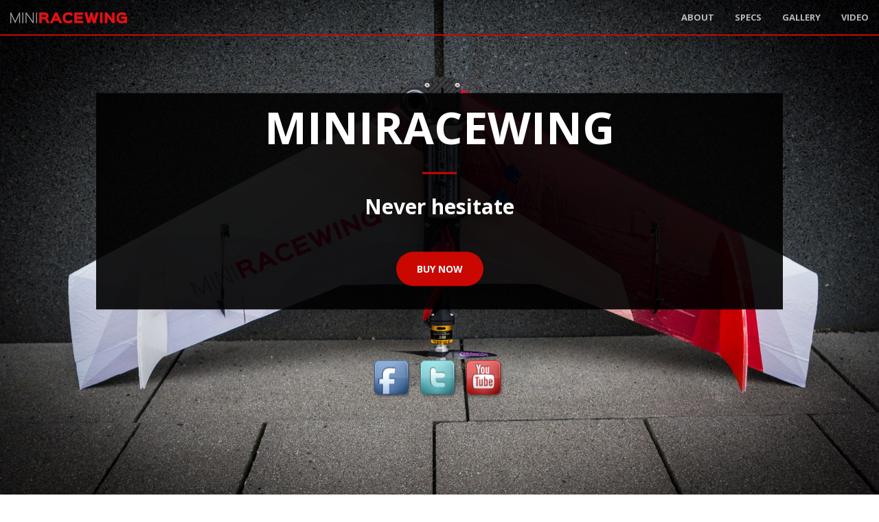

--- FILE ---
content_type: text/html; charset=UTF-8
request_url: http://miniracewing.com/
body_size: 4834
content:

<!DOCTYPE html>
	<html lang="en">
	<head>
		<meta charset="utf-8">
		<meta http-equiv="X-UA-Compatible" content="IE=edge">
		<meta name="viewport" content="width=device-width, initial-scale=1">
		<meta name="description" content="Check out the MiniRaceWing! A new FPV race wing - TOP QUALITY&#10004; FAST&#10004; CRASH RESISTANT&#10004; MADE IN GERMANY&#10004;">
		<meta name="author" content="">

		<title>MiniRaceWing | The crash resistant FPV race wing</title>

		<link rel="canonical" href="http://miniracewing.com">

		<!-- Bootstrap Core CSS -->
		<link rel="stylesheet" href="css/bootstrap.min.css" type="text/css">

		<!-- Custom Fonts -->
		<link href="http://fonts.googleapis.com/css?family=Open+Sans:300italic,400italic,600italic,700italic,800italic,400,300,600,700,800" rel="stylesheet" type="text/css">
		<link href="http://fonts.googleapis.com/css?family=Merriweather:400,300,300italic,400italic,700,700italic,900,900italic" rel="stylesheet" type="text/css">
		<link rel="stylesheet" href="font-awesome/css/font-awesome.min.css" type="text/css">

		<!-- Plugin CSS -->
		<link rel="stylesheet" href="css/animate.min.css" type="text/css">

		<!-- Custom CSS -->
		<link rel="stylesheet" href="css/creative.css" type="text/css">

		<!-- Gallery CSS -->
		<!--<link rel="stylesheet" href="//netdna.bootstrapcdn.com/bootstrap/3.3.6/css/bootstrap.min.css"> -->
		<link rel="stylesheet" href="//blueimp.github.io/Gallery/css/blueimp-gallery.min.css">
		<link rel="stylesheet" href="css/bootstrap-image-gallery.min.css">

		<!-- HTML5 Shim and Respond.js IE8 support of HTML5 elements and media queries -->
		<!-- WARNING: Respond.js doesn"t work if you view the page via file:// -->
		<!--[if lt IE 9]>
			<script src="https://oss.maxcdn.com/libs/html5shiv/3.7.0/html5shiv.js"></script>
			<script src="https://oss.maxcdn.com/libs/respond.js/1.4.2/respond.min.js"></script>
			<![endif]-->

		<!-- Favicons -->

		<link rel="apple-touch-icon" sizes="57x57" href="/apple-icon-57x57.png">
		<link rel="apple-touch-icon" sizes="60x60" href="/apple-icon-60x60.png">
		<link rel="apple-touch-icon" sizes="72x72" href="/apple-icon-72x72.png">
		<link rel="apple-touch-icon" sizes="76x76" href="/apple-icon-76x76.png">
		<link rel="apple-touch-icon" sizes="114x114" href="/apple-icon-114x114.png">
		<link rel="apple-touch-icon" sizes="120x120" href="/apple-icon-120x120.png">
		<link rel="apple-touch-icon" sizes="144x144" href="/apple-icon-144x144.png">
		<link rel="apple-touch-icon" sizes="152x152" href="/apple-icon-152x152.png">
		<link rel="apple-touch-icon" sizes="180x180" href="/apple-icon-180x180.png">
		<link rel="icon" type="image/png" sizes="192x192"  href="/android-icon-192x192.png">
		<link rel="icon" type="image/png" sizes="32x32" href="/favicon-32x32.png">
		<link rel="icon" type="image/png" sizes="96x96" href="/favicon-96x96.png">
		<link rel="icon" type="image/png" sizes="16x16" href="/favicon-16x16.png">
		<link rel="manifest" href="/manifest.json">
		<meta name="msapplication-TileColor" content="#ffffff">
		<meta name="msapplication-TileImage" content="/ms-icon-144x144.png">
		<meta name="theme-color" content="#ffffff">
		

<script>
  (function(i,s,o,g,r,a,m){i['GoogleAnalyticsObject']=r;i[r]=i[r]||function(){
  (i[r].q=i[r].q||[]).push(arguments)},i[r].l=1*new Date();a=s.createElement(o),
  m=s.getElementsByTagName(o)[0];a.async=1;a.src=g;m.parentNode.insertBefore(a,m)
  })(window,document,'script','https://www.google-analytics.com/analytics.js','ga');

  ga('create', 'UA-50915785-3', 'auto');
  ga('send', 'pageview');

</script>
</head>

			<nav id="mainNav" class="navbar navbar-default navbar-fixed-top">
				<div class="container-fluid">
					<!-- Brand and toggle get grouped for better mobile display -->
					<div class="navbar-header">
						<button type="button" class="navbar-toggle collapsed" data-toggle="collapse" data-target="#bs-example-navbar-collapse-1">
							<span class="sr-only">Toggle navigation</span>
							<span class="icon-bar"></span>
							<span class="icon-bar"></span>
							<span class="icon-bar"></span>
						</button>
						<a class="navbar-brand page-scroll logo" href="#page-top"><img src="img/miniracewing-logo.png" title="MiniRaceWing - The crash resistant FPV race wing" width="170px" alt="MiniRaceWing" /></a>
					</div>

					<!-- Collect the nav links, forms, and other content for toggling -->
					<div class="collapse navbar-collapse" id="bs-example-navbar-collapse-1">
						<ul class="nav navbar-nav navbar-right">
							<li>
								<a class="page-scroll" href="#about">About</a>
							</li>
							<li>
								<a class="page-scroll" href="#specs">Specs</a>
							</li>
							<li>
								<a class="page-scroll" href="#gallery">Gallery</a>
							</li>
							<li>
								<a class="page-scroll" href="#video">Video</a>
							</li>
							<!--<li>
								<a class="page-scroll" href="#contact">Newsletter</a>
							</li>
							<li>
								<a href="privacy.html">Privacy</a>
							</li>
							<li>
								<a href="imprint.html">Imprint</a>
							</li> -->
						</ul>
					</div>
					<!-- /.navbar-collapse -->
				</div>
				<!-- /.container-fluid -->
			</nav>

			<header>
				<div class="header-content">
					<div class="header-content-inner" style="background:rgba(0,0,0,0.9);padding:1em;">
						<h1>MiniRaceWing<br />
							<hr>
						<h2><b>Never hesitate</b></h2>	
							<br />	<br />	
							<a href="http://flybot.de/en/" target="blank_" class="btn btn-primary btn-xl page-scroll">BUY NOW</a>	<br /><br />			
					</div>
					<p></p>
						
						<div>							
							<a href=https://www.facebook.com/Flybot.FPV target="_blank"><img class="img" style="margin-top: 50px;" src="img/social/facebook.png" alt="Like us on Facebook" title="Like us on Facebook"></a>
							<a href=https://twitter.com/Flybot_FPV target="_blank"><img style="margin-top: 50px;" src="img/social/twitter.png" alt="Follow us on Twitter" title="Follow us on Twitter"></a>
							<a href=https://www.youtube.com/miniracewing target="_blank"><img style="margin-top: 50px;" src="img/social/youtube.png" alt="Subscribe to our YouTube-channel" title="Subscribe to our YouTube-channel"></a>
						</div>
				</div>
			</header>

			<section id="about" class="bg-primary">
				<div class="container">
					<div class="row">
						<div class="col-lg-8 col-lg-offset-2 text-center">
							<h2 class="section-heading">What's the difference?</h2>
							<hr class="light">
							<p class="text-faded">The MiniRaceWing is a newly designed, crash resistant FPV fixed wing. Carbon fiber and foam combined into a very resilient and modular FPV race wing.<br />
							The wide speed envelope and the rigid design makes it perfect for casual pilots as well as for experts.<br /> 
							The super sturdy carbon fiber fuselage protects all the RC and FPV components, so you can enjoy the MiniRaceWing without worrying about damaging the plane in a crash.<br /> 
							Additionally, the MiniRaceWing has a specially designed wing mount to absorb high impact by releasing the foam wings from the fuselage at a specific force.<br />
						 	The wings attach to the wing mounts with carbon fiber rods, so you can mount whatever wing you like, even your own designs.<br />
							For transportation the MiniRaceWing can be separated into the wing halves and the fuselage. It easily fits into your backpack.</p>							
						</div>
					</div>
				</div>
			</section>

			<section id="specs">
				<div class="container">
					<div class="row">
						<div class="col-lg-12 text-center">
							<h2 class="section-heading">Specs</h2>
							<hr class="primary">
						</div>
					</div>
				</div>
				<div class="container">
					<div class="row">
						<div class="col-lg-4 col-md-6 text-center">
							<div class="service-box">
								<i class="fa fa-4x fa-arrows-h wow bounceIn text-primary"></i>
								<h3>Dimensions</h3>
								<p class="text-muted">Wingspan: ca. 95cm (37in)</p>
								<p class="text-muted">Length: 30cm - 40cm (11in - 15in)</p>
								<p class="text-muted">Weight: 450g - 900g</p>

							</div>
						</div>
						<div class="col-lg-4 col-md-6 text-center">
							<div class="service-box">
								<i class="fa fa-4x fa-paper-plane wow bounceIn text-primary" data-wow-delay=".1s"></i>
								<h3>Features</h3>
								<ul>
									<li class="text-muted">super fast and agile FPV race wing</li>
									<li class="text-muted">high quality carbon fiber</li>
									<li class="text-muted">durable, rigid, crash resistant</li>
									<li class="text-muted">compact size, easy transportation</li>
									<li class="text-muted">quieter than similar planes</li>									
									<li class="text-muted">easy adjustable center of gravity</li>
									<li class="text-muted">easy adjustable thrust angle</li>
									<li class="text-muted">different FPV-cameras mountable</li>
									<li class="text-muted">protected space for your RC and FPV gear</li>
									<li class="text-muted">super rigid wing mount with crash release </li>
									<li class="text-muted">adjustable wing mount for your DIY wings</li>
									<li class="text-muted">HD-camera mount</li>
									</ul>		
							</div>
						</div>
						<div class="col-lg-4 col-md-6 text-center">
							<div class="service-box">
								<i class="fa fa-4x fa-cogs wow bounceIn text-primary" data-wow-delay=".2s"></i>
								<h3>Setup</h3>
								<p class="text-muted">Motor: 150W - 400W</p>
								<p class="text-muted">ESC: 20A - 40A</p>
								<p class="text-muted">Batteries: LiPo 3S - 4S 1300mAh - 3500mAh</p>
								<p class="text-muted">Radio: min. 3 Channel</p>
								
							</div>
						</div>
						
					</div>
				</div>
			</section>

			<section id="gallery" class="bg-dark no-padding">
				<div class="container-fluid">
					<div class="row no-gutter">
						<div class="col-lg-3 col-sm-6">
							<a href="img/gallery/FPV-race-wing-miniracewing14.jpg" title="MiniRaceWing - The crash resistant FPV race wing" class="portfolio-box" data-gallery>
								<img src="img/thumbs/thumbnail-FPV-race-wing-miniracewing14.jpg" title="MiniRaceWing - The crash resistant FPV race wing" class="img-responsive " alt="MiniRaceWing - The crash resistant FPV race wing">
								<div class="portfolio-box-caption">
									<div class="portfolio-box-caption-content">
										<div class="zoom">
											<i class="fa fa-4x fa-search wow bounceIn text-primary" data-wow-delay=".1s"></i>
										</div>
									</div>
								</div>		
							</a>
						</div>
						<div class="col-lg-3 col-sm-6">
							<a href="img/gallery/FPV-race-wing-miniracewing20.jpg" title="MiniRaceWing - The crash resistant FPV race wing" class="portfolio-box" data-gallery>
								<img src="img/thumbs/thumbnail-FPV-race-wing-miniracewing20.jpg" title="MiniRaceWing - The crash resistant FPV race wing" class="img-responsive " alt="MiniRaceWing - The crash resistant FPV race wing">
								<div class="portfolio-box-caption">
									<div class="portfolio-box-caption-content">
										<div class="zoom">
											<i class="fa fa-4x fa-search wow bounceIn text-primary" data-wow-delay=".1s"></i>
										</div>
									</div>
								</div>		
							</a>
						</div>
						<div class="col-lg-3 col-sm-6">
							<a href="img/gallery/FPV-race-wing-miniracewing22.jpg" title="MiniRaceWing - The crash resistant FPV race wing" class="portfolio-box" data-gallery>
								<img src="img/thumbs/thumbnail-FPV-race-wing-miniracewing22.jpg" title="MiniRaceWing - The crash resistant FPV race wing" class="img-responsive " alt="MiniRaceWing - The crash resistant FPV race wing">
								<div class="portfolio-box-caption">
									<div class="portfolio-box-caption-content">
										<div class="zoom">
											<i class="fa fa-4x fa-search wow bounceIn text-primary" data-wow-delay=".1s"></i>
										</div>
									</div>
								</div>		
							</a>
						</div>
						<div class="col-lg-3 col-sm-6">
							<a href="img/gallery/FPV-race-wing-miniracewing16.jpg" title="MiniRaceWing - The crash resistant FPV race wing" class="portfolio-box" data-gallery>
								<img src="img/thumbs/thumbnail-FPV-race-wing-miniracewing16.jpg" title="MiniRaceWing - The crash resistant FPV race wing" class="img-responsive " alt="MiniRaceWing - The crash resistant FPV race wing">
								<div class="portfolio-box-caption">
									<div class="portfolio-box-caption-content">
										<div class="zoom">
											<i class="fa fa-4x fa-search wow bounceIn text-primary" data-wow-delay=".1s"></i>
										</div>
									</div>
								</div>		
							</a>
						</div>
						<div class="col-lg-3 col-sm-6">
							<a href="img/gallery/FPV-race-wing-miniracewing07.jpg" title="MiniRaceWing - The crash resistant FPV race wing" class="portfolio-box" data-gallery>
								<img src="img/thumbs/thumbnail-FPV-race-wing-miniracewing07.jpg" title="MiniRaceWing - The crash resistant FPV race wing" class="img-responsive " alt="MiniRaceWing - The crash resistant FPV race wing">
								<div class="portfolio-box-caption">
									<div class="portfolio-box-caption-content">
										<div class="zoom">
											<i class="fa fa-4x fa-search wow bounceIn text-primary" data-wow-delay=".1s"></i>
										</div>
									</div>
								</div>		
							</a>
						</div>
						<div class="col-lg-3 col-sm-6">
							<a href="img/gallery/FPV-race-wing-miniracewing10.jpg" title="MiniRaceWing - The crash resistant FPV race wing" class="portfolio-box" data-gallery>
								<img src="img/thumbs/thumbnail-FPV-race-wing-miniracewing10.jpg" title="MiniRaceWing - The crash resistant FPV race wing" class="img-responsive " alt="MiniRaceWing - The crash resistant FPV race wing">
								<div class="portfolio-box-caption">
									<div class="portfolio-box-caption-content">
										<div class="zoom">
											<i class="fa fa-4x fa-search wow bounceIn text-primary" data-wow-delay=".1s"></i>
										</div>
									</div>
								</div>		
							</a>
						</div>
						<div class="col-lg-3 col-sm-6">
							<a href="img/gallery/FPV-race-wing-miniracewing06.jpg" title="MiniRaceWing - The crash resistant FPV race wing" class="portfolio-box" data-gallery>
								<img src="img/thumbs/thumbnail-FPV-race-wing-miniracewing06.jpg" title="MiniRaceWing - The crash resistant FPV race wing" class="img-responsive " alt="MiniRaceWing - The crash resistant FPV race wing">
								<div class="portfolio-box-caption">
									<div class="portfolio-box-caption-content">
										<div class="zoom">
											<i class="fa fa-4x fa-search wow bounceIn text-primary" data-wow-delay=".1s"></i>
										</div>
									</div>
								</div>		
							</a>
						</div>
						<div class="col-lg-3 col-sm-6">
							<a href="img/gallery/FPV-race-wing-miniracewing11.jpg" title="MiniRaceWing - The crash resistant FPV race wing" class="portfolio-box" data-gallery>
								<img src="img/thumbs/thumbnail-FPV-race-wing-miniracewing11.jpg" title="MiniRaceWing - The crash resistant FPV race wing" class="img-responsive " alt="MiniRaceWing - The crash resistant FPV race wing">
								<div class="portfolio-box-caption">
									<div class="portfolio-box-caption-content">
										<div class="zoom">
											<i class="fa fa-4x fa-search wow bounceIn text-primary" data-wow-delay=".1s"></i>
										</div>
									</div>
								</div>		
							</a>
						</div>
						<div class="col-lg-3 col-sm-6">
							<a href="img/gallery/FPV-race-wing-miniracewing09.jpg" title="MiniRaceWing - The crash resistant FPV race wing" class="portfolio-box" data-gallery>
								<img src="img/thumbs/thumbnail-FPV-race-wing-miniracewing09.jpg" title="MiniRaceWing - The crash resistant FPV race wing" class="img-responsive " alt="MiniRaceWing - The crash resistant FPV race wing">
								<div class="portfolio-box-caption">
									<div class="portfolio-box-caption-content">
										<div class="zoom">
											<i class="fa fa-4x fa-search wow bounceIn text-primary" data-wow-delay=".1s"></i>
										</div>
									</div>
								</div>		
							</a>
						</div>
						<div class="col-lg-3 col-sm-6">
							<a href="img/gallery/FPV-race-wing-miniracewing03.jpg" title="MiniRaceWing - The crash resistant FPV race wing" class="portfolio-box" data-gallery>
								<img src="img/thumbs/thumbnail-FPV-race-wing-miniracewing03.jpg" title="MiniRaceWing - The crash resistant FPV race wing" class="img-responsive " alt="MiniRaceWing - The crash resistant FPV race wing">
								<div class="portfolio-box-caption">
									<div class="portfolio-box-caption-content">
										<div class="zoom">
											<i class="fa fa-4x fa-search wow bounceIn text-primary" data-wow-delay=".1s"></i>
										</div>
									</div>
								</div>		
							</a>
						</div>
						<div class="col-lg-3 col-sm-6">
							<a href="img/gallery/FPV-race-wing-miniracewing01.jpg" title="MiniRaceWing - The crash resistant FPV race wing" class="portfolio-box" data-gallery>
								<img src="img/thumbs/thumbnail-FPV-race-wing-miniracewing01.jpg" title="MiniRaceWing - The crash resistant FPV race wing" class="img-responsive " alt="MiniRaceWing - The crash resistant FPV race wing">
								<div class="portfolio-box-caption">
									<div class="portfolio-box-caption-content">
										<div class="zoom">
											<i class="fa fa-4x fa-search wow bounceIn text-primary" data-wow-delay=".1s"></i>
										</div>
									</div>
								</div>		
							</a>
						</div>
						<div class="col-lg-3 col-sm-6">
							<a href="img/gallery/FPV-race-wing-miniracewing02.jpg" title="MiniRaceWing - The crash resistant FPV race wing" class="portfolio-box" data-gallery>
								<img src="img/thumbs/thumbnail-FPV-race-wing-miniracewing02.jpg" title="MiniRaceWing - The crash resistant FPV race wing" class="img-responsive " alt="MiniRaceWing - The crash resistant FPV race wing">
								<div class="portfolio-box-caption">
									<div class="portfolio-box-caption-content">
										<div class="zoom">
											<i class="fa fa-4x fa-search wow bounceIn text-primary" data-wow-delay=".1s"></i>
										</div>
									</div>
								</div>		
							</a>
						</div>	
					</div>	
				</div>
			</section>
			<section id="video" class="bg-dark text-center" >
				<div class="container-fluid">
					<div class="row">
						<h2 class="section-heading">Videos</h2>
						<hr class="light">
						<div class="col-lg-offset-0 col-lg-4 col-sm-6">
							<div class="video-wrapper">							
								<iframe src="https://www.youtube.com/embed/9uuKFep6HRA" frameborder="0" allowfullscreen></iframe>
							</div>
						</div>
						<div class="col-lg-4 col-sm-6">
							<div class="video-wrapper">							
								<iframe src="https://www.youtube.com/embed/1Qi0MPEJs3w" frameborder="0" allowfullscreen></iframe>
							</div>
						</div>
						<div class="col-lg-4 col-sm-6">
							<div class="video-wrapper">							
								<iframe src="https://www.youtube.com/embed/0i3EdhbK3CU" frameborder="0" allowfullscreen></iframe>
							</div>
						</div>
						<div class="col-lg-offset-0 col-lg-4 col-sm-6">
							<div class="video-wrapper">							
								<iframe src="https://www.youtube.com/embed/Q1ExxwDi5yE" frameborder="0" allowfullscreen></iframe>
							</div>
						</div>
						<div class="col-lg-4 col-sm-6">
							<div class="video-wrapper">							
								<iframe src="https://www.youtube.com/embed/sqZEr1Nnp1g" frameborder="0" allowfullscreen></iframe>
							</div>
						</div>
						<div class="col-lg-4 col-sm-6">
							<div class="video-wrapper">							
								<iframe src="https://www.youtube.com/embed/QP8YVABdK-0" frameborder="0" allowfullscreen></iframe>
							</div>
						</div>
						<div class="col-lg-offset-0 col-lg-4 col-sm-6">
							<div class="video-wrapper">							
								<iframe src="https://www.youtube.com/embed/Rfg99_q9Ytw" frameborder="0" allowfullscreen></iframe>
							</div>
						</div>
						<div class="col-lg-4 col-sm-6">
							<div class="video-wrapper">							
								<iframe src="https://www.youtube.com/embed/YxdhhC2KqbA" frameborder="0" allowfullscreen></iframe>
							</div>
						</div>
						<div class="col-lg-4 col-sm-6">
							<div class="video-wrapper">							
								<iframe src="https://www.youtube.com/embed/KQHkkUFTuGI" frameborder="0" allowfullscreen></iframe>
							</div>
						</div>						
					</div>
				</div>		
				</section>	
				<!--
				<section id="contact">
					<div class="container" >
						<div class="row">
							<div class="col-lg-8 col-lg-offset-2 text-center">
								<h2 class="section-heading">Newsletter</h2>
								<hr class="primary">
								<p>Want to stay up to date?<br/>
									Sign up now! </p>
								</div>
										
								<div class="col-lg-8 col-lg-offset-2 text-center">
									<i class="fa fa-envelope-o fa-3x wow bounceIn" data-wow-delay=".1s"></i>
									<p></p>
									<!-- ----Formular ---------------------------------------------------------------------- 
									<form class="form-horizontal" action="index.php#contact" method="post" target="_self">

										<div class="form-group" >
											<label for="emailaddress" class="col-sm-1 control-label">Email&nbsp;(required)</label>
											<div class="col-sm-12">
												<input id="emailaddress" class="form-control" name="emailaddress" maxlength="100" placeholder="Email address" type="email" required/> 
											</div>
										</div>

										<div class="form-group" >
											<label for="pilotname" class="col-sm-1 ">Name</label> 
											<div class="col-sm-12">
												<input id="pilotname"  class="form-control" name="pilotname" type="text" maxlength="100" placeholder="Pilot Name"  />
											</div>
										</div>

										<div class="form-group" >
											<label for="feedback" class="col-sm-1 ">Question/Feedback</label> 
											<div class="col-sm-12">
												<textarea id="feedback" class="form-control" name="feedback" maxlength="10000"></textarea>
											</div>
										</div>	

										<div class="cr_ipe_item ui-sortable submit_container" >
											<button type="submit"  id="submit"  name="submit" value="submit" class="btn btn-primary btn-xl" style="margin-top: 40px;">sign up</button>
										</div>
									</form>
								</div>
							</div>
						</section>
						-->
		
			<div class="container" style="padding: 60px 0px 0px;">				
				<div class="col-lg-8 col-lg-offset-2 text-center">
					<p>Copyright &copy; miniracewing.com 2017 | <a href="imprint.html">Imprint</a> | <a href="privacy.html">Privacy</a></p>
				</div>
			</div>	


		<!-- jQuery -->
		<script src="js/jquery.js"></script>

		<!-- Bootstrap Core JavaScript -->
		<script src="js/bootstrap.min.js"></script>

		<!-- Plugin JavaScript -->
		<script src="js/jquery.easing.min.js"></script>
		<script src="js/jquery.fittext.js"></script>
		<script src="js/wow.min.js"></script>

		<!-- Custom Theme JavaScript -->
		<script src="js/creative.js"></script>

		<!-- The Bootstrap Image Gallery lightbox, should be a child element of the document body -->
		<div id="blueimp-gallery" class="blueimp-gallery blueimp-gallery-controls" data-use-bootstrap-modal="false">
			<!-- The container for the modal slides -->
			<div class="slides"></div>
			<!-- Controls for the borderless lightbox -->
			<h3 class="title">Gallery</h3>
			<a class="prev">‹</a>
			<a class="next">›</a>
			<a class="close">×</a>
			<a class="play-pause"></a>
			<ol class="indicator"></ol>
			<!-- The modal dialog, which will be used to wrap the lightbox content -->
			<div class="modal fade">
				<div class="modal-dialog">
					<div class="modal-content">
						<div class="modal-header">
							<button type="button" class="close" aria-hidden="true">&times;</button>
							
						</div>
						<div class="modal-body next"></div>
						<div class="modal-footer">
							<button type="button" class="btn btn-default pull-left prev">
								<i class="glyphicon glyphicon-chevron-left"></i>
								Previous
							</button>
							<button type="button" class="btn btn-primary next">
								Next
								<i class="glyphicon glyphicon-chevron-right"></i>
							</button>
						</div>
					</div>
				</div>
			</div>
		</div>
		<!-- Blueimp Gallery  -->	
		<script src="//ajax.googleapis.com/ajax/libs/jquery/1.11.3/jquery.min.js"></script>
		<script src="//blueimp.github.io/Gallery/js/jquery.blueimp-gallery.min.js"></script>
		<script src="js/bootstrap-image-gallery.min.js"></script>

</body>

</html>


--- FILE ---
content_type: text/plain
request_url: https://www.google-analytics.com/j/collect?v=1&_v=j102&a=315604792&t=pageview&_s=1&dl=http%3A%2F%2Fminiracewing.com%2F&ul=en-us%40posix&dt=MiniRaceWing%20%7C%20The%20crash%20resistant%20FPV%20race%20wing&sr=1280x720&vp=1280x720&_u=IEBAAEABAAAAACAAI~&jid=2137087516&gjid=803654532&cid=1660239762.1769256273&tid=UA-50915785-3&_gid=1810869420.1769256273&_r=1&_slc=1&z=1775027013
body_size: -450
content:
2,cG-D8GNQK7R56